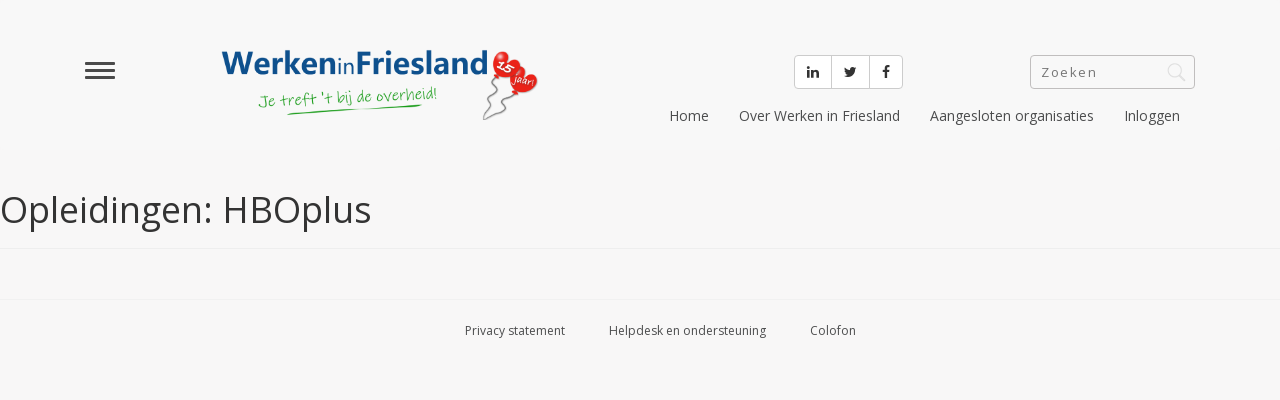

--- FILE ---
content_type: text/html; charset=UTF-8
request_url: https://www.werkeninfriesland.nl/plz_assignment_education/hboplus/
body_size: 6859
content:
<!DOCTYPE html>
<!DOCTYPE html>
<html lang="en">
	<head>
	<meta charset="utf-8">
	<meta name="viewport" content="width=device-width, initial-scale=1.0">
	<meta name="description" content="">
	<meta name="author" content="">

	<script>
    window.dataLayer.push({
      'event': 'page_view',
      'page_path': window.location.pathname, // The path of the current page
      'page_title': document.title            // The title of the current page
    });

    // Push custom organization data event to dataLayer
    window.dataLayer.push({
      'event': 'organizationData',
      'organizationName': 'De Dienst Noardwest Fryslân'
    });
	</script>

	<!-- Just for debugging purposes. Don't actually copy this line! -->
	<!--[if lt IE 9]><script src="../../docs-assets/js/ie8-responsive-file-warning.js"></script><![endif]-->

	<!-- HTML5 shim and Respond.js IE8 support of HTML5 elements and media queries -->
	<!--[if lt IE 9]>
		<script src="https://oss.maxcdn.com/libs/html5shiv/3.7.0/html5shiv.js"></script>
		<script src="https://oss.maxcdn.com/libs/respond.js/1.4.2/respond.min.js"></script>
	<![endif]-->
 

<title>HBOplus &#8211; Werken in Friesland</title>
<meta name='robots' content='max-image-preview:large' />
	<style>img:is([sizes="auto" i], [sizes^="auto," i]) { contain-intrinsic-size: 3000px 1500px }</style>
	<link rel="alternate" type="application/rss+xml" title="Werken in Friesland &raquo; feed" href="https://www.werkeninfriesland.nl/feed/" />
<link rel="alternate" type="application/rss+xml" title="Werken in Friesland &raquo; reacties feed" href="https://www.werkeninfriesland.nl/comments/feed/" />
<link rel="alternate" type="application/rss+xml" title="Werken in Friesland &raquo; HBOplus Opleidingen feed" href="https://www.werkeninfriesland.nl/plz_assignment_education/hboplus/feed/" />

<link rel='stylesheet' id='wp-block-library-css' href='https://www.werkeninfriesland.nl/wp-includes/css/dist/block-library/style.min.css?ver=6.8.3' type='text/css' media='all' />
<style id='classic-theme-styles-inline-css' type='text/css'>
/*! This file is auto-generated */
.wp-block-button__link{color:#fff;background-color:#32373c;border-radius:9999px;box-shadow:none;text-decoration:none;padding:calc(.667em + 2px) calc(1.333em + 2px);font-size:1.125em}.wp-block-file__button{background:#32373c;color:#fff;text-decoration:none}
</style>
<style id='global-styles-inline-css' type='text/css'>
:root{--wp--preset--aspect-ratio--square: 1;--wp--preset--aspect-ratio--4-3: 4/3;--wp--preset--aspect-ratio--3-4: 3/4;--wp--preset--aspect-ratio--3-2: 3/2;--wp--preset--aspect-ratio--2-3: 2/3;--wp--preset--aspect-ratio--16-9: 16/9;--wp--preset--aspect-ratio--9-16: 9/16;--wp--preset--color--black: #000000;--wp--preset--color--cyan-bluish-gray: #abb8c3;--wp--preset--color--white: #ffffff;--wp--preset--color--pale-pink: #f78da7;--wp--preset--color--vivid-red: #cf2e2e;--wp--preset--color--luminous-vivid-orange: #ff6900;--wp--preset--color--luminous-vivid-amber: #fcb900;--wp--preset--color--light-green-cyan: #7bdcb5;--wp--preset--color--vivid-green-cyan: #00d084;--wp--preset--color--pale-cyan-blue: #8ed1fc;--wp--preset--color--vivid-cyan-blue: #0693e3;--wp--preset--color--vivid-purple: #9b51e0;--wp--preset--gradient--vivid-cyan-blue-to-vivid-purple: linear-gradient(135deg,rgba(6,147,227,1) 0%,rgb(155,81,224) 100%);--wp--preset--gradient--light-green-cyan-to-vivid-green-cyan: linear-gradient(135deg,rgb(122,220,180) 0%,rgb(0,208,130) 100%);--wp--preset--gradient--luminous-vivid-amber-to-luminous-vivid-orange: linear-gradient(135deg,rgba(252,185,0,1) 0%,rgba(255,105,0,1) 100%);--wp--preset--gradient--luminous-vivid-orange-to-vivid-red: linear-gradient(135deg,rgba(255,105,0,1) 0%,rgb(207,46,46) 100%);--wp--preset--gradient--very-light-gray-to-cyan-bluish-gray: linear-gradient(135deg,rgb(238,238,238) 0%,rgb(169,184,195) 100%);--wp--preset--gradient--cool-to-warm-spectrum: linear-gradient(135deg,rgb(74,234,220) 0%,rgb(151,120,209) 20%,rgb(207,42,186) 40%,rgb(238,44,130) 60%,rgb(251,105,98) 80%,rgb(254,248,76) 100%);--wp--preset--gradient--blush-light-purple: linear-gradient(135deg,rgb(255,206,236) 0%,rgb(152,150,240) 100%);--wp--preset--gradient--blush-bordeaux: linear-gradient(135deg,rgb(254,205,165) 0%,rgb(254,45,45) 50%,rgb(107,0,62) 100%);--wp--preset--gradient--luminous-dusk: linear-gradient(135deg,rgb(255,203,112) 0%,rgb(199,81,192) 50%,rgb(65,88,208) 100%);--wp--preset--gradient--pale-ocean: linear-gradient(135deg,rgb(255,245,203) 0%,rgb(182,227,212) 50%,rgb(51,167,181) 100%);--wp--preset--gradient--electric-grass: linear-gradient(135deg,rgb(202,248,128) 0%,rgb(113,206,126) 100%);--wp--preset--gradient--midnight: linear-gradient(135deg,rgb(2,3,129) 0%,rgb(40,116,252) 100%);--wp--preset--font-size--small: 13px;--wp--preset--font-size--medium: 20px;--wp--preset--font-size--large: 36px;--wp--preset--font-size--x-large: 42px;--wp--preset--spacing--20: 0.44rem;--wp--preset--spacing--30: 0.67rem;--wp--preset--spacing--40: 1rem;--wp--preset--spacing--50: 1.5rem;--wp--preset--spacing--60: 2.25rem;--wp--preset--spacing--70: 3.38rem;--wp--preset--spacing--80: 5.06rem;--wp--preset--shadow--natural: 6px 6px 9px rgba(0, 0, 0, 0.2);--wp--preset--shadow--deep: 12px 12px 50px rgba(0, 0, 0, 0.4);--wp--preset--shadow--sharp: 6px 6px 0px rgba(0, 0, 0, 0.2);--wp--preset--shadow--outlined: 6px 6px 0px -3px rgba(255, 255, 255, 1), 6px 6px rgba(0, 0, 0, 1);--wp--preset--shadow--crisp: 6px 6px 0px rgba(0, 0, 0, 1);}:where(.is-layout-flex){gap: 0.5em;}:where(.is-layout-grid){gap: 0.5em;}body .is-layout-flex{display: flex;}.is-layout-flex{flex-wrap: wrap;align-items: center;}.is-layout-flex > :is(*, div){margin: 0;}body .is-layout-grid{display: grid;}.is-layout-grid > :is(*, div){margin: 0;}:where(.wp-block-columns.is-layout-flex){gap: 2em;}:where(.wp-block-columns.is-layout-grid){gap: 2em;}:where(.wp-block-post-template.is-layout-flex){gap: 1.25em;}:where(.wp-block-post-template.is-layout-grid){gap: 1.25em;}.has-black-color{color: var(--wp--preset--color--black) !important;}.has-cyan-bluish-gray-color{color: var(--wp--preset--color--cyan-bluish-gray) !important;}.has-white-color{color: var(--wp--preset--color--white) !important;}.has-pale-pink-color{color: var(--wp--preset--color--pale-pink) !important;}.has-vivid-red-color{color: var(--wp--preset--color--vivid-red) !important;}.has-luminous-vivid-orange-color{color: var(--wp--preset--color--luminous-vivid-orange) !important;}.has-luminous-vivid-amber-color{color: var(--wp--preset--color--luminous-vivid-amber) !important;}.has-light-green-cyan-color{color: var(--wp--preset--color--light-green-cyan) !important;}.has-vivid-green-cyan-color{color: var(--wp--preset--color--vivid-green-cyan) !important;}.has-pale-cyan-blue-color{color: var(--wp--preset--color--pale-cyan-blue) !important;}.has-vivid-cyan-blue-color{color: var(--wp--preset--color--vivid-cyan-blue) !important;}.has-vivid-purple-color{color: var(--wp--preset--color--vivid-purple) !important;}.has-black-background-color{background-color: var(--wp--preset--color--black) !important;}.has-cyan-bluish-gray-background-color{background-color: var(--wp--preset--color--cyan-bluish-gray) !important;}.has-white-background-color{background-color: var(--wp--preset--color--white) !important;}.has-pale-pink-background-color{background-color: var(--wp--preset--color--pale-pink) !important;}.has-vivid-red-background-color{background-color: var(--wp--preset--color--vivid-red) !important;}.has-luminous-vivid-orange-background-color{background-color: var(--wp--preset--color--luminous-vivid-orange) !important;}.has-luminous-vivid-amber-background-color{background-color: var(--wp--preset--color--luminous-vivid-amber) !important;}.has-light-green-cyan-background-color{background-color: var(--wp--preset--color--light-green-cyan) !important;}.has-vivid-green-cyan-background-color{background-color: var(--wp--preset--color--vivid-green-cyan) !important;}.has-pale-cyan-blue-background-color{background-color: var(--wp--preset--color--pale-cyan-blue) !important;}.has-vivid-cyan-blue-background-color{background-color: var(--wp--preset--color--vivid-cyan-blue) !important;}.has-vivid-purple-background-color{background-color: var(--wp--preset--color--vivid-purple) !important;}.has-black-border-color{border-color: var(--wp--preset--color--black) !important;}.has-cyan-bluish-gray-border-color{border-color: var(--wp--preset--color--cyan-bluish-gray) !important;}.has-white-border-color{border-color: var(--wp--preset--color--white) !important;}.has-pale-pink-border-color{border-color: var(--wp--preset--color--pale-pink) !important;}.has-vivid-red-border-color{border-color: var(--wp--preset--color--vivid-red) !important;}.has-luminous-vivid-orange-border-color{border-color: var(--wp--preset--color--luminous-vivid-orange) !important;}.has-luminous-vivid-amber-border-color{border-color: var(--wp--preset--color--luminous-vivid-amber) !important;}.has-light-green-cyan-border-color{border-color: var(--wp--preset--color--light-green-cyan) !important;}.has-vivid-green-cyan-border-color{border-color: var(--wp--preset--color--vivid-green-cyan) !important;}.has-pale-cyan-blue-border-color{border-color: var(--wp--preset--color--pale-cyan-blue) !important;}.has-vivid-cyan-blue-border-color{border-color: var(--wp--preset--color--vivid-cyan-blue) !important;}.has-vivid-purple-border-color{border-color: var(--wp--preset--color--vivid-purple) !important;}.has-vivid-cyan-blue-to-vivid-purple-gradient-background{background: var(--wp--preset--gradient--vivid-cyan-blue-to-vivid-purple) !important;}.has-light-green-cyan-to-vivid-green-cyan-gradient-background{background: var(--wp--preset--gradient--light-green-cyan-to-vivid-green-cyan) !important;}.has-luminous-vivid-amber-to-luminous-vivid-orange-gradient-background{background: var(--wp--preset--gradient--luminous-vivid-amber-to-luminous-vivid-orange) !important;}.has-luminous-vivid-orange-to-vivid-red-gradient-background{background: var(--wp--preset--gradient--luminous-vivid-orange-to-vivid-red) !important;}.has-very-light-gray-to-cyan-bluish-gray-gradient-background{background: var(--wp--preset--gradient--very-light-gray-to-cyan-bluish-gray) !important;}.has-cool-to-warm-spectrum-gradient-background{background: var(--wp--preset--gradient--cool-to-warm-spectrum) !important;}.has-blush-light-purple-gradient-background{background: var(--wp--preset--gradient--blush-light-purple) !important;}.has-blush-bordeaux-gradient-background{background: var(--wp--preset--gradient--blush-bordeaux) !important;}.has-luminous-dusk-gradient-background{background: var(--wp--preset--gradient--luminous-dusk) !important;}.has-pale-ocean-gradient-background{background: var(--wp--preset--gradient--pale-ocean) !important;}.has-electric-grass-gradient-background{background: var(--wp--preset--gradient--electric-grass) !important;}.has-midnight-gradient-background{background: var(--wp--preset--gradient--midnight) !important;}.has-small-font-size{font-size: var(--wp--preset--font-size--small) !important;}.has-medium-font-size{font-size: var(--wp--preset--font-size--medium) !important;}.has-large-font-size{font-size: var(--wp--preset--font-size--large) !important;}.has-x-large-font-size{font-size: var(--wp--preset--font-size--x-large) !important;}
:where(.wp-block-post-template.is-layout-flex){gap: 1.25em;}:where(.wp-block-post-template.is-layout-grid){gap: 1.25em;}
:where(.wp-block-columns.is-layout-flex){gap: 2em;}:where(.wp-block-columns.is-layout-grid){gap: 2em;}
:root :where(.wp-block-pullquote){font-size: 1.5em;line-height: 1.6;}
</style>
<link rel='stylesheet' id='events-manager-css' href='https://www.werkeninfriesland.nl/wp-content/plugins/events-manager/includes/css/events-manager.min.css?ver=7.2.2.1' type='text/css' media='all' />
<style id='events-manager-inline-css' type='text/css'>
body .em { --font-family : inherit; --font-weight : inherit; --font-size : 1em; --line-height : inherit; }
</style>
<link rel='stylesheet' id='events-manager-pro-css' href='https://www.werkeninfriesland.nl/wp-content/plugins/events-manager-pro/includes/css/events-manager-pro.css?ver=2.7' type='text/css' media='all' />
<link rel='stylesheet' id='werkeninfriesland-bootstrap-css' href='https://www.werkeninfriesland.nl/wp-content/themes/werkeninfriesland/css/bootstrap.css?ver=6.8.3' type='text/css' media='all' />
<link rel='stylesheet' id='werkeninfriesland-jasny-css' href='https://www.werkeninfriesland.nl/wp-content/themes/werkeninfriesland/css/jasny-bootstrap.min.css?ver=6.8.3' type='text/css' media='all' />
<link rel='stylesheet' id='werkeninfriesland-font-awesome-css' href='https://www.werkeninfriesland.nl/wp-content/themes/werkeninfriesland/css/font-awesome.min.css?ver=6.8.3' type='text/css' media='all' />
<link rel='stylesheet' id='werkeninfriesland-style-css' href='https://www.werkeninfriesland.nl/wp-content/themes/werkeninfriesland/style.css?ver=6.8.3' type='text/css' media='all' />
<script type="text/javascript" src="https://www.werkeninfriesland.nl/wp-includes/js/jquery/jquery.min.js?ver=3.7.1" id="jquery-core-js"></script>
<script type="text/javascript" src="https://www.werkeninfriesland.nl/wp-includes/js/jquery/jquery-migrate.min.js?ver=3.4.1" id="jquery-migrate-js"></script>
<script type="text/javascript" src="https://www.werkeninfriesland.nl/wp-includes/js/jquery/ui/core.min.js?ver=1.13.3" id="jquery-ui-core-js"></script>
<script type="text/javascript" src="https://www.werkeninfriesland.nl/wp-includes/js/jquery/ui/mouse.min.js?ver=1.13.3" id="jquery-ui-mouse-js"></script>
<script type="text/javascript" src="https://www.werkeninfriesland.nl/wp-includes/js/jquery/ui/sortable.min.js?ver=1.13.3" id="jquery-ui-sortable-js"></script>
<script type="text/javascript" src="https://www.werkeninfriesland.nl/wp-includes/js/jquery/ui/datepicker.min.js?ver=1.13.3" id="jquery-ui-datepicker-js"></script>
<script type="text/javascript" id="jquery-ui-datepicker-js-after">
/* <![CDATA[ */
jQuery(function(jQuery){jQuery.datepicker.setDefaults({"closeText":"Sluiten","currentText":"Vandaag","monthNames":["januari","februari","maart","april","mei","juni","juli","augustus","september","oktober","november","december"],"monthNamesShort":["jan","feb","mrt","apr","mei","jun","jul","aug","sep","okt","nov","dec"],"nextText":"Volgende","prevText":"Vorige","dayNames":["zondag","maandag","dinsdag","woensdag","donderdag","vrijdag","zaterdag"],"dayNamesShort":["zo","ma","di","wo","do","vr","za"],"dayNamesMin":["Z","M","D","W","D","V","Z"],"dateFormat":"d MM yy","firstDay":1,"isRTL":false});});
/* ]]> */
</script>
<script type="text/javascript" src="https://www.werkeninfriesland.nl/wp-includes/js/jquery/ui/resizable.min.js?ver=1.13.3" id="jquery-ui-resizable-js"></script>
<script type="text/javascript" src="https://www.werkeninfriesland.nl/wp-includes/js/jquery/ui/draggable.min.js?ver=1.13.3" id="jquery-ui-draggable-js"></script>
<script type="text/javascript" src="https://www.werkeninfriesland.nl/wp-includes/js/jquery/ui/controlgroup.min.js?ver=1.13.3" id="jquery-ui-controlgroup-js"></script>
<script type="text/javascript" src="https://www.werkeninfriesland.nl/wp-includes/js/jquery/ui/checkboxradio.min.js?ver=1.13.3" id="jquery-ui-checkboxradio-js"></script>
<script type="text/javascript" src="https://www.werkeninfriesland.nl/wp-includes/js/jquery/ui/button.min.js?ver=1.13.3" id="jquery-ui-button-js"></script>
<script type="text/javascript" src="https://www.werkeninfriesland.nl/wp-includes/js/jquery/ui/dialog.min.js?ver=1.13.3" id="jquery-ui-dialog-js"></script>
<script type="text/javascript" id="events-manager-js-extra">
/* <![CDATA[ */
var EM = {"ajaxurl":"https:\/\/www.werkeninfriesland.nl\/wp-admin\/admin-ajax.php","locationajaxurl":"https:\/\/www.werkeninfriesland.nl\/wp-admin\/admin-ajax.php?action=locations_search","firstDay":"1","locale":"nl","dateFormat":"yy-mm-dd","ui_css":"https:\/\/www.werkeninfriesland.nl\/wp-content\/plugins\/events-manager\/includes\/css\/jquery-ui\/build.min.css","show24hours":"1","is_ssl":"1","autocomplete_limit":"10","calendar":{"breakpoints":{"small":560,"medium":908,"large":false}},"phone":"","datepicker":{"format":"d\/m\/Y","locale":"nl"},"search":{"breakpoints":{"small":650,"medium":850,"full":false}},"url":"https:\/\/www.werkeninfriesland.nl\/wp-content\/plugins\/events-manager","assets":{"input.em-uploader":{"js":{"em-uploader":{"url":"https:\/\/www.werkeninfriesland.nl\/wp-content\/plugins\/events-manager\/includes\/js\/em-uploader.js?v=7.2.2.1","event":"em_uploader_ready"}}},".em-event-editor":{"js":{"event-editor":{"url":"https:\/\/www.werkeninfriesland.nl\/wp-content\/plugins\/events-manager\/includes\/js\/events-manager-event-editor.js?v=7.2.2.1","event":"em_event_editor_ready"}},"css":{"event-editor":"https:\/\/www.werkeninfriesland.nl\/wp-content\/plugins\/events-manager\/includes\/css\/events-manager-event-editor.min.css?v=7.2.2.1"}},".em-recurrence-sets, .em-timezone":{"js":{"luxon":{"url":"luxon\/luxon.js?v=7.2.2.1","event":"em_luxon_ready"}}},".em-booking-form, #em-booking-form, .em-booking-recurring, .em-event-booking-form":{"js":{"em-bookings":{"url":"https:\/\/www.werkeninfriesland.nl\/wp-content\/plugins\/events-manager\/includes\/js\/bookingsform.js?v=7.2.2.1","event":"em_booking_form_js_loaded"}}},"#em-opt-archetypes":{"js":{"archetypes":"https:\/\/www.werkeninfriesland.nl\/wp-content\/plugins\/events-manager\/includes\/js\/admin-archetype-editor.js?v=7.2.2.1","archetypes_ms":"https:\/\/www.werkeninfriesland.nl\/wp-content\/plugins\/events-manager\/includes\/js\/admin-archetypes.js?v=7.2.2.1","qs":"qs\/qs.js?v=7.2.2.1"}}},"cached":"1","bookingInProgress":"Wacht tot de reservering verstuurd is.","tickets_save":"Ticket opslaan","bookingajaxurl":"https:\/\/www.werkeninfriesland.nl\/wp-admin\/admin-ajax.php","bookings_export_save":"Exporteer boekingen","bookings_settings_save":"Instellingen opslaan","booking_delete":"Weet je zeker dat je dit wilt verwijderen?","booking_offset":"30","bookings":{"submit_button":{"text":{"default":"Aanmelding versturen","free":"Aanmelding versturen","payment":"Aanmelding versturen","processing":"Processing ..."}},"update_listener":""},"bb_full":"Uitverkocht","bb_book":"Aanmelden","bb_booking":"Aanmelden...","bb_booked":"Aanmelding ingezonden","bb_error":"Aanmelding mislukt. Nogmaals proberen?","bb_cancel":"Annuleren","bb_canceling":"Annuleren...","bb_cancelled":"Geannuleerd","bb_cancel_error":"Geannuleerd fout. Nogmaals proberen?","txt_search":"Zoeken","txt_searching":"Bezig met zoeken...","txt_loading":"Aan het laden...","cache":"1"};
/* ]]> */
</script>
<script type="text/javascript" src="https://www.werkeninfriesland.nl/wp-content/plugins/events-manager/includes/js/events-manager.js?ver=7.2.2.1" id="events-manager-js"></script>
<script type="text/javascript" src="https://www.werkeninfriesland.nl/wp-content/plugins/events-manager/includes/external/flatpickr/l10n/nl.js?ver=7.2.2.1" id="em-flatpickr-localization-js"></script>
<script type="text/javascript" src="https://www.werkeninfriesland.nl/wp-content/plugins/events-manager-pro/includes/js/events-manager-pro.js?ver=2.7" id="events-manager-pro-js"></script>
<script type="text/javascript" src="https://www.werkeninfriesland.nl/wp-content/themes/werkeninfriesland/js/jquery-1.10.2.min.js?ver=6.8.3" id="werkeninfriesland-jquery-js"></script>
<script type="text/javascript" src="https://www.werkeninfriesland.nl/wp-content/themes/werkeninfriesland/js/bootstrap.min.js?ver=6.8.3" id="werkeninfriesland-bootstrap-js"></script>
<script type="text/javascript" src="https://www.werkeninfriesland.nl/wp-content/themes/werkeninfriesland/js/jasny-bootstrap.min.js?ver=6.8.3" id="werkeninfriesland-jasny-js"></script>

		<style type="text/css">
			.em-coupon-code { width:150px; }
			#em-coupon-loading { display:inline-block; width:16px; height: 16px; margin-left:4px; background:url(https://www.werkeninfriesland.nl/wp-content/plugins/events-manager-pro/includes/images/spinner.gif)}
			.em-coupon-message { display:inline-block; margin:5px 0px 0px 105px; text-indent:22px; }
			.em-coupon-success { color:green; background:url(https://www.werkeninfriesland.nl/wp-content/plugins/events-manager-pro/includes/images/success.png) 0px 0px no-repeat }
			.em-coupon-error { color:red; background:url(https://www.werkeninfriesland.nl/wp-content/plugins/events-manager-pro/includes/images/error.png) 0px 0px no-repeat }
			.em-cart-coupons-form .em-coupon-message{ margin:5px 0px 0px 0px; }
			#em-coupon-loading { margin-right:4px; }	
		</style>
		
		<!-- Google Tag Manager -->
		<script>(function(w,d,s,l,i){w[l]=w[l]||[];w[l].push({'gtm.start':
		new Date().getTime(),event:'gtm.js'});var f=d.getElementsByTagName(s)[0],
		j=d.createElement(s),dl=l!='dataLayer'?'&l='+l:'';j.async=true;j.src=
		'https://www.googletagmanager.com/gtm.js?id='+i+dl;f.parentNode.insertBefore(j,f);
		})(window,document,'script','dataLayer','GTM-K3796VT');</script>
		<!-- End Google Tag Manager -->		
    <style type="text/css">.recentcomments a{display:inline !important;padding:0 !important;margin:0 !important;}</style><style type="text/css" id="custom-background-css">
body.custom-background { background-color: #f7f7f7; }
</style>
	<link rel="icon" href="https://www.werkeninfriesland.nl/wp-content/uploads/2025/01/cropped-Pompebled-15-tabblad-website-32x32.png" sizes="32x32" />
<link rel="icon" href="https://www.werkeninfriesland.nl/wp-content/uploads/2025/01/cropped-Pompebled-15-tabblad-website-192x192.png" sizes="192x192" />
<link rel="apple-touch-icon" href="https://www.werkeninfriesland.nl/wp-content/uploads/2025/01/cropped-Pompebled-15-tabblad-website-180x180.png" />
<meta name="msapplication-TileImage" content="https://www.werkeninfriesland.nl/wp-content/uploads/2025/01/cropped-Pompebled-15-tabblad-website-270x270.png" />
		<style type="text/css" id="wp-custom-css">
			.logo {
    height: 80px;
    width: auto;
}		</style>
		

</head>
<body 
>


<section class="alert 
alert--hidden">
    <div class="alert__outer">
        <div class="alert__wrapper">
            <div class="alert__content">
                <h3 class="alert__title">Let op! </h3>
                <p class="alert__text caption">Werken in Friesland beperkt aanwezig van 26 juli tot en met 10 augustus. Kijk voor meer info onder de rubriek Nieuws.</p>
            </div>
        </div>
    </div>
</section>

	<div id="navleft" class="navmenu navmenu-default navmenu-fixed-left offcanvas">
		<ul class="nav navmenu-nav">
									<li class=""><a href="https://www.werkeninfriesland.nl//nieuws">Nieuws</a></li>
						<li class="color1"><a href="https://www.werkeninfriesland.nl/vacatures">Vacatures</a></li>
						<li class="color4"><a href="https://www.werkeninfriesland.nl/inhuur-externen">Tijdelijke opdrachten</a></li>
						<li class="color2"><a href="https://lereninfriesland.nl/execute/cal20211?categories%5B%5D=7">Opleidingen</a></li>
						<li class=""><a href="https://lereninfriesland.nl/execute/cal20211?categories%5B%5D=8">Evenementen en bijeenkomsten</a></li>
						<li class="color5"><a href="https://www.werkeninfriesland.nl/week-van-de-uitwisseling">Week van de uitwisseling</a></li>
						<li class=""><a href="https://www.werkeninfriesland.nl//Loopbaanorientatie">Loopbaanoriëntatie</a></li>
						<li class=""><a href="https://www.werkeninfriesland.nl/vertrouwenspersonen">Vertrouwenspersonen</a></li>
						<li class="color8"><a href="https://www.werkeninfriesland.nl/stages">Stages en Traineeships</a></li>
						<li class="color3"><a href="https://www.werkeninfriesland.nl/internevacatures">Interne vacatures</a></li>
				</ul>
	</div>

	<div id ="navright" class="navmenu navmenu-default navmenu-fixed-right offcanvas">

		<ul id="menu-top-right" class="nav nnavmenu-nav"><li id="menu-item-2849905" class="menu-item menu-item-type-custom menu-item-object-custom menu-item-2849905"><a href="/">Home</a></li>
<li id="menu-item-2845497" class="menu-item menu-item-type-post_type menu-item-object-page menu-item-2845497"><a href="https://www.werkeninfriesland.nl/over/">Over Werken in Friesland</a></li>
<li id="menu-item-2849966" class="menu-item menu-item-type-post_type menu-item-object-page menu-item-2849966"><a href="https://www.werkeninfriesland.nl/deelnemers/">Aangesloten organisaties</a></li>
<li id="menu-item-2845496" class="menu-item menu-item-type-post_type menu-item-object-page menu-item-2845496"><a href="https://www.werkeninfriesland.nl/inloggen/">Inloggen</a></li>
</ul>	</div>
	
	<nav class="navbar navbar-default 
	 ">
		<div class="container">
		<div class="navbar-header">
			<button type="button" class="navbar-toggle navbar-left" data-toggle="offcanvas" data-target="#navleft" data-canvas="body">
			<span class="icon-bar"></span>
			<span class="icon-bar"></span>
			<span class="icon-bar"></span>
			</button>
		  
			<button type="button" class="navbar-toggle " data-toggle="offcanvas" data-target="#navright" data-canvas="body">
			<span class="sr-only">Toggle navigation</span>
			<span class="icon-bar"></span>
			<span class="icon-bar"></span>
			<span class="icon-bar"></span>
			</button>

			<div id="navbar" class="navbar-collapse collapse pull-right" >
			<div class="btn-group socialshare" style="float:left; margin-left:140px;">
				<a class="btn btn-large btn-default" href="https://www.linkedin.com/company/werken-in-friesland/" target="_blank" rel="tooltip" data-original-title="Volg ons via LinkedIn"><i class="fa fa-linkedin"></i></a>
				<a class="btn btn-large btn-default" href="https://twitter.com/WerkenFriesland" target="_blank" rel="tooltip" data-original-title="Volg ons via Twitter"><i class="fa fa-twitter"></i></a>
				<a class="btn btn-large btn-default" href="https://www.facebook.com/Werken-in-Friesland-252031714935186/" target="_blank" rel="tooltip" data-original-title="Volg ons via Facebook"><i class="fa fa-facebook"></i></a>
				<!-- <a class="btn btn-large btn-default" href="#" rel="tooltip" target="_blank" data-original-title="Deel via Google+"><i class="fa fa-google-plus"></i></a> -->
			</div>
				    <form method="get" id="searchform" action="https://www.werkeninfriesland.nl/">
        <input type="text" class="search" name="s" id="s" placeholder="Zoeken" />
    </form>				<ul id="menu-top-right-1" class="nav navbar-nav"><li class="menu-item menu-item-type-custom menu-item-object-custom menu-item-2849905"><a href="/">Home</a></li>
<li class="menu-item menu-item-type-post_type menu-item-object-page menu-item-2845497"><a href="https://www.werkeninfriesland.nl/over/">Over Werken in Friesland</a></li>
<li class="menu-item menu-item-type-post_type menu-item-object-page menu-item-2849966"><a href="https://www.werkeninfriesland.nl/deelnemers/">Aangesloten organisaties</a></li>
<li class="menu-item menu-item-type-post_type menu-item-object-page menu-item-2845496"><a href="https://www.werkeninfriesland.nl/inloggen/">Inloggen</a></li>
</ul>  
			
			</div>  
		<a class="navbar-brand" href="https://www.werkeninfriesland.nl/" rel="home"><img src="https://www.werkeninfriesland.nl/wp-content/themes/werkeninfriesland/images/logo-jubilieum.png" class="logo"></a>
		</div>
	</div>
	</nav>

	<div id="primary" class="content-area">
		<main id="main" class="site-main" role="main">

		
			<header class="page-header">
				<h1 class="page-title">Opleidingen: <span>HBOplus</span></h1>			</header><!-- .page-header -->

			
		</main><!-- #main -->
	</div><!-- #primary -->


<footer>
	<ul id="menu-footer" class="nav-footer"><li id="menu-item-2845498" class="menu-item menu-item-type-post_type menu-item-object-page menu-item-2845498"><a href="https://www.werkeninfriesland.nl/privacy-statement/">Privacy statement</a></li>
<li id="menu-item-2845503" class="menu-item menu-item-type-post_type menu-item-object-page menu-item-2845503"><a href="https://www.werkeninfriesland.nl/helpdesk-en-ondersteuning/">Helpdesk en ondersteuning</a></li>
<li id="menu-item-2849131" class="menu-item menu-item-type-custom menu-item-object-custom menu-item-2849131"><a href="https://www.werkeninfriesland.nl/colofon/">Colofon</a></li>
</ul></footer>	

<script type="speculationrules">
{"prefetch":[{"source":"document","where":{"and":[{"href_matches":"\/*"},{"not":{"href_matches":["\/wp-*.php","\/wp-admin\/*","\/wp-content\/uploads\/*","\/wp-content\/*","\/wp-content\/plugins\/*","\/wp-content\/themes\/werkeninfriesland\/*","\/*\\?(.+)"]}},{"not":{"selector_matches":"a[rel~=\"nofollow\"]"}},{"not":{"selector_matches":".no-prefetch, .no-prefetch a"}}]},"eagerness":"conservative"}]}
</script>
		<script type="text/javascript">
			(function() {
				let targetObjectName = 'EM';
				if ( typeof window[targetObjectName] === 'object' && window[targetObjectName] !== null ) {
					Object.assign( window[targetObjectName], []);
				} else {
					console.warn( 'Could not merge extra data: window.' + targetObjectName + ' not found or not an object.' );
				}
			})();
		</script>
		<script type="text/javascript">

  var _gaq = _gaq || [];
  _gaq.push(['_setAccount', 'UA-26018752-6']);
  _gaq.push(['_setDomainName', 'werkeninfriesland.nl']);
  _gaq.push(['_trackPageview']);

  (function() {
    var ga = document.createElement('script'); ga.type = 'text/javascript'; ga.async = true;
    ga.src = ('https:' == document.location.protocol ? 'https://ssl' : 'http://www') + '.google-analytics.com/ga.js';
    var s = document.getElementsByTagName('script')[0]; s.parentNode.insertBefore(ga, s);
  })();

</script>

</body>
</html>


<!-- Page cached by LiteSpeed Cache 7.6.2 on 2026-01-22 00:56:13 -->